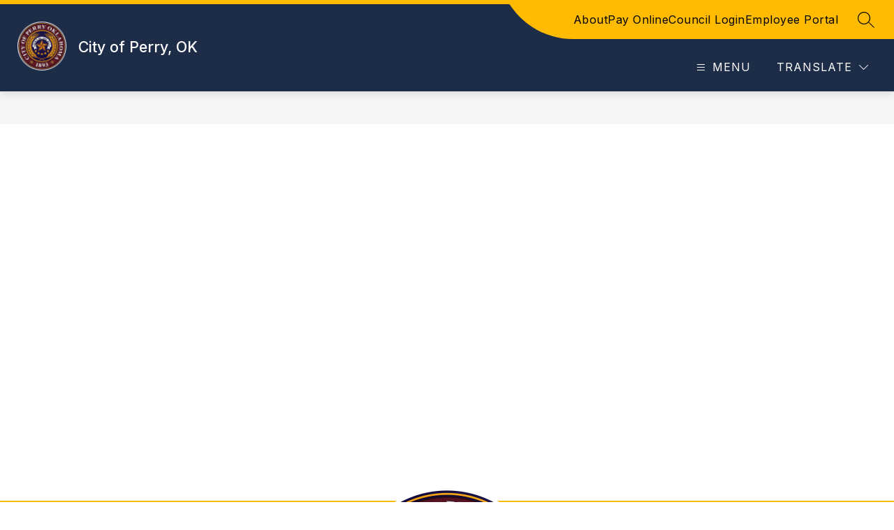

--- FILE ---
content_type: text/javascript
request_url: https://cmsv2-static-cdn-prod.apptegy.net/static_js/7d08f0f80efa265cd1e8b1d92917c12684ed23cb/_nuxt/CRrTZq5S.js
body_size: 616
content:
import p from"./Cuxz43Qi.js";import{P as i}from"./3BQGqLmX.js";import{_ as d,k as u,e as g,d as l,f as m,u as h,aF as _,a as f,c as b}from"./CmlNxLXX.js";import{a as P,b as k}from"./CFF0kyv0.js";import{u as x}from"./BcpunZ0W.js";import"./DkcFe508.js";import"./BQILhDcI.js";import"./C0FIe3Mx.js";import"./BS3Bo2e1.js";import"./BNSKRq6P.js";import"./D36UCfwy.js";import"./chcU8IIH.js";const T={name:"Page",components:{Breadcrumbs:p,PageContent:i},setup(){const t=h(),{scrollToAnchor:o}=x(),a=_(),e={metaTitle:k(t.state.page.metadata,t.state.page.name),metaTags:P(t.state.page.metadata)};return f({...e.metaTitle,meta:e.metaTags}),{pageLoaded:()=>{o(a.hash),b("pageLoaded")}}},data(){return{pageCrumbs:[],metadata:{}}},computed:{...u(["page","globals","pathPrefix"])},mounted(){this.getBreadcrumbs()},methods:{getBreadcrumbs(){this.pageCrumbs.push({name:this.globals.info.school_name,link:`${this.pathPrefix}/`}),this.page.breadcrumbs&&this.page.breadcrumbs.forEach(t=>{const{name:o,slug:a,type:e,url:s}=t;let r="",n="_self";e==="link"?(r=s,n="_blank"):e==="page"&&(r=a?`${this.pathPrefix}/page/${a}`:""),this.pageCrumbs.push({name:o,link:r,target:n})})}}},B={id:"page-wrapper"};function C(t,o,a,e,s,r){const n=p,c=i;return l(),g("div",B,[m(n,{crumbs:s.pageCrumbs},null,8,["crumbs"]),m(c,{onPageLoaded:e.pageLoaded},null,8,["onPageLoaded"])])}const N=d(T,[["render",C]]);export{N as default};
//# sourceMappingURL=CRrTZq5S.js.map
